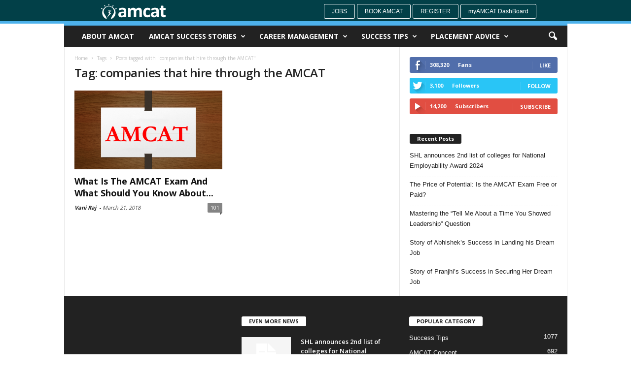

--- FILE ---
content_type: text/html; charset=UTF-8
request_url: https://www.myamcat.com/blog/tag/companies-that-hire-through-the-amcat/
body_size: 12865
content:
<!doctype html > <!--[if IE 8]><html class="ie8" lang="en"> <![endif]--> <!--[if IE 9]><html class="ie9" lang="en"> <![endif]--> <!--[if gt IE 8]><!--><html lang="en-US" prefix="og: http://ogp.me/ns# fb: http://ogp.me/ns/fb#"> <!--<![endif]--><head><title>companies that hire through the AMCAT Archives | AMCAT Blog | Job success tips</title><meta charset="UTF-8" /><meta http-equiv="Content-Type" content="text/html; charset=UTF-8"><meta name="viewport" content="width=device-width, initial-scale=1.0"><link rel="pingback" href="https://www.myamcat.com/blog/xmlrpc.php" /> <!-- This site is optimized with the Yoast SEO plugin v4.0.2 - https://yoast.com/wordpress/plugins/seo/ --><link rel="canonical" href="https://www.myamcat.com/blog/tag/companies-that-hire-through-the-amcat/" /><meta property="og:locale" content="en_US" /><meta property="og:type" content="object" /><meta property="og:title" content="companies that hire through the AMCAT Archives | AMCAT Blog | Job success tips" /><meta property="og:url" content="https://www.myamcat.com/blog/tag/companies-that-hire-through-the-amcat/" /><meta property="og:site_name" content="AMCAT Blog | Job success tips" /><meta property="fb:app_id" content="123959330999107" /><meta name="twitter:card" content="summary_large_image" /><meta name="twitter:title" content="companies that hire through the AMCAT Archives | AMCAT Blog | Job success tips" /><meta name="twitter:site" content="@myamcat" /> <!-- / Yoast SEO plugin. --><meta name="onesignal" content="wordpress-plugin"/><link rel="manifest"
href="https://www.myamcat.com/blog/wp-content/plugins/onesignal-free-web-push-notifications/sdk_files/manifest.json.php?gcm_sender_id="/> <script src="https://cdn.onesignal.com/sdks/OneSignalSDK.js" async></script> <script>window.OneSignal = window.OneSignal || [];

      OneSignal.push( function() {
        OneSignal.SERVICE_WORKER_UPDATER_PATH = "OneSignalSDKUpdaterWorker.js.php";
        OneSignal.SERVICE_WORKER_PATH = "OneSignalSDKWorker.js.php";
        OneSignal.SERVICE_WORKER_PARAM = { scope: '/' };

        OneSignal.setDefaultNotificationUrl("https://www.myamcat.com/blog");
        var oneSignal_options = {};
        window._oneSignalInitOptions = oneSignal_options;

        oneSignal_options['wordpress'] = true;
oneSignal_options['appId'] = '9ae8218d-62d0-4a2b-a7b2-21066cec995a';
oneSignal_options['autoRegister'] = true;
oneSignal_options['httpPermissionRequest'] = { };
oneSignal_options['httpPermissionRequest']['enable'] = true;
oneSignal_options['httpPermissionRequest']['modalTitle'] = "Thanks for subscribing";
oneSignal_options['httpPermissionRequest']['modalMessage'] = "You&#039;re now subscribed to notifications. You can unsubscribe at any time.";
oneSignal_options['httpPermissionRequest']['modalButtonText'] = "Close";
oneSignal_options['welcomeNotification'] = { };
oneSignal_options['welcomeNotification']['title'] = "";
oneSignal_options['welcomeNotification']['message'] = "";
oneSignal_options['path'] = "https://www.myamcat.com/blog/wp-content/plugins/onesignal-free-web-push-notifications/sdk_files/";
oneSignal_options['persistNotification'] = false;
oneSignal_options['promptOptions'] = { };
oneSignal_options['notifyButton'] = { };
oneSignal_options['notifyButton']['enable'] = true;
oneSignal_options['notifyButton']['position'] = 'bottom-right';
oneSignal_options['notifyButton']['theme'] = 'default';
oneSignal_options['notifyButton']['size'] = 'small';
oneSignal_options['notifyButton']['prenotify'] = true;
oneSignal_options['notifyButton']['showCredit'] = true;
oneSignal_options['notifyButton']['text'] = {};
              OneSignal.init(window._oneSignalInitOptions);
                    });

      function documentInitOneSignal() {
        var oneSignal_elements = document.getElementsByClassName("OneSignal-prompt");

        var oneSignalLinkClickHandler = function(event) { OneSignal.push(['registerForPushNotifications']); event.preventDefault(); };        for(var i = 0; i < oneSignal_elements.length; i++)
          oneSignal_elements[i].addEventListener('click', oneSignalLinkClickHandler, false);
      }

      if (document.readyState === 'complete') {
           documentInitOneSignal();
      }
      else {
           window.addEventListener("load", function(event){
               documentInitOneSignal();
          });
      }</script> <link rel='stylesheet' id='google_font_open_sans-css'  href='https://fonts.googleapis.com/css?family=Open+Sans%3A300%2C400%2C600%2C700&#038;ver=4.8.1' type='text/css' media='all' /><link rel='stylesheet' id='google_font_roboto_cond-css'  href='https://fonts.googleapis.com/css?family=Roboto+Condensed%3A300italic%2C400italic%2C700italic%2C400%2C300%2C700&#038;ver=4.8.1' type='text/css' media='all' /><link rel="stylesheet" href="https://www.myamcat.com/blog/wp-content/cache/minify/dfa56.css" media="all" />
 <script src="https://www.myamcat.com/blog/wp-content/cache/minify/7618a.js"></script>
<link rel='https://api.w.org/' href='https://www.myamcat.com/blog/wp-json/' /> <script async>(function(w, d) { w.CollectId = "5af3f3664f6fc0d81708779b"; var h = d.head || d.getElementsByTagName("head")[0]; var s = d.createElement("script"); s.setAttribute("type", "text/javascript"); s.setAttribute("src", "https://collectcdn.com/launcher.js"); h.appendChild(s); })(window, document);</script><script type="text/javascript">var CollectChatWordpress = true;</script> <!--[if lt IE 9]><script src="https://html5shim.googlecode.com/svn/trunk/html5.js"></script><![endif]--><meta name="generator" content="Powered by Visual Composer - drag and drop page builder for WordPress."/> <!--[if IE 8]><link rel="stylesheet" type="text/css" href="https://www.myamcat.com/blog/wp-content/plugins/js_composer/assets/css/vc-ie8.css" media="screen"><![endif]--> <!-- JS generated by theme --> <script>var tdBlocksArray = []; //here we store all the items for the current page

//td_block class - each ajax block uses a object of this class for requests
function tdBlock() {
    this.id = '';
    this.block_type = 1; //block type id (1-234 etc)
    this.atts = '';
    this.td_column_number = '';
    this.td_current_page = 1; //
    this.post_count = 0; //from wp
    this.found_posts = 0; //from wp
    this.max_num_pages = 0; //from wp
    this.td_filter_value = ''; //current live filter value
    this.is_ajax_running = false;
    this.td_user_action = ''; // load more or infinite loader (used by the animation)
    this.header_color = '';
    this.ajax_pagination_infinite_stop = ''; //show load more at page x
}

    
    
        // td_js_generator - mini detector
        (function(){
            var htmlTag = document.getElementsByTagName("html")[0];

            if ( navigator.userAgent.indexOf("MSIE 10.0") > -1 ) {
                htmlTag.className += ' ie10';
            }

            if ( !!navigator.userAgent.match(/Trident.*rv\:11\./) ) {
                htmlTag.className += ' ie11';
            }

            if ( /(iPad|iPhone|iPod)/g.test(navigator.userAgent) ) {
                htmlTag.className += ' td-md-is-ios';
            }

            var user_agent = navigator.userAgent.toLowerCase();
            if ( user_agent.indexOf("android") > -1 ) {
                htmlTag.className += ' td-md-is-android';
            }

            if ( -1 !== navigator.userAgent.indexOf('Mac OS X')  ) {
                htmlTag.className += ' td-md-is-os-x';
            }

            if ( /chrom(e|ium)/.test(navigator.userAgent.toLowerCase()) ) {
               htmlTag.className += ' td-md-is-chrome';
            }

            if ( -1 !== navigator.userAgent.indexOf('Firefox') ) {
                htmlTag.className += ' td-md-is-firefox';
            }

            if ( -1 !== navigator.userAgent.indexOf('Safari') && -1 === navigator.userAgent.indexOf('Chrome') ) {
                htmlTag.className += ' td-md-is-safari';
            }

        })();




        var tdLocalCache = {};

        ( function () {
            "use strict";

            tdLocalCache = {
                data: {},
                remove: function (resource_id) {
                    delete tdLocalCache.data[resource_id];
                },
                exist: function (resource_id) {
                    return tdLocalCache.data.hasOwnProperty(resource_id) && tdLocalCache.data[resource_id] !== null;
                },
                get: function (resource_id) {
                    return tdLocalCache.data[resource_id];
                },
                set: function (resource_id, cachedData) {
                    tdLocalCache.remove(resource_id);
                    tdLocalCache.data[resource_id] = cachedData;
                }
            };
        })();

    
    
var td_viewport_interval_list=[{"limit_bottom":767,"sidebar_width":251},{"limit_bottom":1023,"sidebar_width":339}];
var td_animation_stack_effect="type0";
var tds_animation_stack=true;
var td_animation_stack_specific_selectors=".entry-thumb, img";
var td_animation_stack_general_selectors=".td-animation-stack img, .post img";
var td_ajax_url="https:\/\/www.myamcat.com\/blog\/wp-admin\/admin-ajax.php?td_theme_name=Newsmag&v=2.2";
var td_get_template_directory_uri="https:\/\/www.myamcat.com\/blog\/wp-content\/themes\/Newsmag";
var tds_snap_menu="";
var tds_logo_on_sticky="";
var tds_header_style="";
var td_please_wait="Please wait...";
var td_email_user_pass_incorrect="User or password incorrect!";
var td_email_user_incorrect="Email or username incorrect!";
var td_email_incorrect="Email incorrect!";
var tds_more_articles_on_post_enable="";
var tds_more_articles_on_post_time_to_wait="";
var tds_more_articles_on_post_pages_distance_from_top=0;
var tds_theme_color_site_wide="#4db2ec";
var tds_smart_sidebar="";
var tdThemeName="Newsmag";
var td_magnific_popup_translation_tPrev="Previous (Left arrow key)";
var td_magnific_popup_translation_tNext="Next (Right arrow key)";
var td_magnific_popup_translation_tCounter="%curr% of %total%";
var td_magnific_popup_translation_ajax_tError="The content from %url% could not be loaded.";
var td_magnific_popup_translation_image_tError="The image #%curr% could not be loaded.";
var td_ad_background_click_link="";
var td_ad_background_click_target="";</script> <noscript><style>.wpb_animate_when_almost_visible { opacity: 1; }</style></noscript></head><body class="archive tag tag-companies-that-hire-through-the-amcat tag-971584 wpb-js-composer js-comp-ver-4.6.2 vc_responsive td-animation-stack-type0 td-full-layout" itemscope="itemscope" itemtype="https://schema.org/WebPage"><div id="td-outer-wrap"><div class="td-scroll-up"><i class="td-icon-menu-up"></i></div><div class="td-transition-content-and-menu td-mobile-nav-wrap"><div id="td-mobile-nav"> <!-- mobile menu close --><div class="td-mobile-close"> <a href="#">CLOSE</a><div class="td-nav-triangle"></div></div><div class="td-mobile-content"><div class="menu-myamcat2-container"><ul id="menu-myamcat2" class=""><li id="menu-item-6240" class="menu-item menu-item-type-post_type menu-item-object-page menu-item-first menu-item-6240"><a target="_blank" href="https://www.myamcat.com/blog/about-amcat/">About AMCAT</a></li><li id="menu-item-6241" class="menu-item menu-item-type-taxonomy menu-item-object-category menu-item-6241"><a target="_blank" href="https://www.myamcat.com/blog/category/achievers-diaries/">AMCAT Success Stories</a></li><li id="menu-item-6243" class="menu-item menu-item-type-taxonomy menu-item-object-category menu-item-has-children menu-item-6243"><a target="_blank" href="https://www.myamcat.com/blog/category/career-management/">Career Management</a><ul  class="sub-menu"><li id="menu-item-0" class="menu-item-0"><a href="https://www.myamcat.com/blog/category/career-management/on-the-job-training/">On The Job Training</a></li><li class="menu-item-0"><a href="https://www.myamcat.com/blog/category/career-management/self-development/">Self-Development</a></li></ul></li><li id="menu-item-6244" class="menu-item menu-item-type-taxonomy menu-item-object-category menu-item-has-children menu-item-6244"><a target="_blank" href="https://www.myamcat.com/blog/category/success-tips/">Success Tips</a><ul  class="sub-menu"><li class="menu-item-0"><a href="https://www.myamcat.com/blog/category/success-tips/employers-tips/">Employer&#8217;s Tips</a></li><li class="menu-item-0"><a href="https://www.myamcat.com/blog/category/success-tips/first-job-tips/">First Job Tips</a></li><li class="menu-item-0"><a href="https://www.myamcat.com/blog/category/success-tips/interview-tips/">Interview tips</a></li><li class="menu-item-0"><a href="https://www.myamcat.com/blog/category/success-tips/resume-tips/">Resume Tips</a></li></ul></li><li id="menu-item-13633" class="menu-item menu-item-type-taxonomy menu-item-object-category menu-item-has-children menu-item-13633"><a href="https://www.myamcat.com/blog/category/placement-advice/">Placement Advice</a><ul  class="sub-menu"><li class="menu-item-0"><a href="https://www.myamcat.com/blog/category/placement-advice/campus_placement/">Campus Placement</a></li><li class="menu-item-0"><a href="https://www.myamcat.com/blog/category/placement-advice/off_campus_placements/">Off-Campus Placements</a></li></ul></li></ul></div></div></div></div><div class="td-transition-content-and-menu td-content-wrap"><!--
Header style 1
--><div style="padding-top: 8px; position:relative; z-index:9999; border-bottom: 5px solid rgb(77, 178, 236); margin-b    ottom: -4px; height: 48px;" class="li-container td-header-row td-header-top-menu td-header-menu-wrap"><div style=" margin-left: 16%;" class="pull-left"><div id="logo"> <a href="https://www.myamcat.com/blog/"> <img class="td-retina-data" data-retina="https://www.myamcat.com/blog/wp-content/uploads/2016/05/logo_header.png" src="https://www.myamcat.com/blog/wp-content/uploads/2016/05/logo_header.png" style="width:131px"  alt="Myamcat Blog - Talent Search | Student Learning Center | Success Story | Career Tips | Interview Tips | Careers Advice | Resume Writing Tips | Career Management |Career Assessment"> </a></div></div><div style="margin-right: 15%;" class="pull-right"> <a style="border: 1px solid #fff;" class="butn butn-sm btn-default" href=" https://www.myamcat.com/jobs">Jobs</a> <a style="border: 1px solid #fff;" class="butn butn-sm btn-default" href="https://www.myamcat.com/personal-information?source=myamcatNavigationBar">Book AMCAT </a> <a style="border: 1px solid #fff;" class="butn butn-sm btn-default" href=" https://www.myamcat.com/register-amcat?source=myamcatLoginWidget">Register</a> <a style="border: 1px solid #fff;text-transform:none;" class="butn butn-sm btn-default" href="https://www.myamcat.com/dashboard">myAMCAT DashBoard</a></div></div><div class="td-header-container td-header-wrap td-header-style-1"><div class="td-header-menu-wrap"><div class="td-header-row td-header-border td-header-main-menu"style="position:relative!important"><div id="td-header-menu" role="navigation" itemscope="itemscope" itemtype="https://schema.org/SiteNavigationElement"><div id="td-top-mobile-toggle"><a href="#"><i class="td-icon-font td-icon-mobile"></i></a></div><div class="td-main-menu-logo"></div><div class="menu-myamcat2-container"><ul id="menu-myamcat2-1" class="sf-menu"><li class="menu-item menu-item-type-post_type menu-item-object-page menu-item-first td-menu-item td-normal-menu menu-item-6240"><a target="_blank" href="https://www.myamcat.com/blog/about-amcat/">About AMCAT</a></li><li class="menu-item menu-item-type-taxonomy menu-item-object-category td-menu-item td-mega-menu menu-item-6241"><a target="_blank" href="https://www.myamcat.com/blog/category/achievers-diaries/">AMCAT Success Stories</a><ul  class="sub-menu"><li class="menu-item-0"><div class="td-container-border"><div class="td-mega-grid"><script>var block_td_uid_1_693a2b8d5fb3c = new tdBlock();
block_td_uid_1_693a2b8d5fb3c.id = "td_uid_1_693a2b8d5fb3c";
block_td_uid_1_693a2b8d5fb3c.atts = '{"limit":"5","td_column_number":3,"ajax_pagination":"next_prev","category_id":"30","show_child_cat":5,"td_ajax_filter_type":"td_category_ids_filter","td_ajax_preloading":"","class":"td_block_id_572215517 td_uid_1_693a2b8d5fb3c_rand"}';
block_td_uid_1_693a2b8d5fb3c.td_column_number = "3";
block_td_uid_1_693a2b8d5fb3c.block_type = "td_block_mega_menu";
block_td_uid_1_693a2b8d5fb3c.post_count = "5";
block_td_uid_1_693a2b8d5fb3c.found_posts = "502";
block_td_uid_1_693a2b8d5fb3c.header_color = "";
block_td_uid_1_693a2b8d5fb3c.ajax_pagination_infinite_stop = "";
block_td_uid_1_693a2b8d5fb3c.max_num_pages = "101";
tdBlocksArray.push(block_td_uid_1_693a2b8d5fb3c);</script><div class="td_block_wrap td_block_mega_menu td_block_id_572215517 td_uid_1_693a2b8d5fb3c_rand  td-no-subcats td_with_ajax_pagination td-pb-border-top"><div id=td_uid_1_693a2b8d5fb3c class="td_block_inner"><div class="td-mega-row"><div class="td-mega-span"><div class="td_module_mega_menu td_mod_mega_menu"><div class="td-module-image"><div class="td-module-thumb"><a href="https://www.myamcat.com/blog/achievers-diaries/story-abhisheks-success-landing-dream-job/" rel="bookmark" title="Story of Abhishek&#8217;s Success in Landing his Dream Job"><img width="180" height="135" itemprop="image" class="entry-thumb" src="https://www.myamcat.com/blog/wp-content/uploads/2023/10/Abhishek-Jha-180x135.png" alt="I will recommend AMCAT to everyone who is facing difficulty in finding the job of their interest." title="Story of Abhishek&#8217;s Success in Landing his Dream Job"/></a></div></div><div class="item-details"><h3 itemprop="name" class="entry-title td-module-title"><a itemprop="url" href="https://www.myamcat.com/blog/achievers-diaries/story-abhisheks-success-landing-dream-job/" rel="bookmark" title="Story of Abhishek&#8217;s Success in Landing his Dream Job">Story of Abhishek&#8217;s Success in Landing his Dream Job</a></h3></div></div></div><div class="td-mega-span"><div class="td_module_mega_menu td_mod_mega_menu"><div class="td-module-image"><div class="td-module-thumb"><a href="https://www.myamcat.com/blog/achievers-diaries/success-story-of-pranjhi/" rel="bookmark" title="Story of Pranjhi&#8217;s Success in Securing Her Dream Job"><img width="180" height="135" itemprop="image" class="entry-thumb" src="https://www.myamcat.com/blog/wp-content/themes/Newsmag/images/no-thumb/td_180x135.png" alt=""/></a></div></div><div class="item-details"><h3 itemprop="name" class="entry-title td-module-title"><a itemprop="url" href="https://www.myamcat.com/blog/achievers-diaries/success-story-of-pranjhi/" rel="bookmark" title="Story of Pranjhi&#8217;s Success in Securing Her Dream Job">Story of Pranjhi&#8217;s Success in Securing Her Dream Job</a></h3></div></div></div><div class="td-mega-span"><div class="td_module_mega_menu td_mod_mega_menu"><div class="td-module-image"><div class="td-module-thumb"><a href="https://www.myamcat.com/blog/achievers-diaries/success-story-of-radhika/" rel="bookmark" title="Success Story of Radhika in Getting her Dream Job"><img width="180" height="135" itemprop="image" class="entry-thumb" src="https://www.myamcat.com/blog/wp-content/uploads/2023/08/Radhika-1-180x135.png" alt="Based on my experience I will recommend AMCAT to everyone, especially because of its great services" title="Success Story of Radhika in Getting her Dream Job"/></a></div></div><div class="item-details"><h3 itemprop="name" class="entry-title td-module-title"><a itemprop="url" href="https://www.myamcat.com/blog/achievers-diaries/success-story-of-radhika/" rel="bookmark" title="Success Story of Radhika in Getting her Dream Job">Success Story of Radhika in Getting her Dream Job</a></h3></div></div></div><div class="td-mega-span"><div class="td_module_mega_menu td_mod_mega_menu"><div class="td-module-image"><div class="td-module-thumb"><a href="https://www.myamcat.com/blog/achievers-diaries/success-story-of-akash/" rel="bookmark" title="Taking AMCAT Resulted in Multiple Job Interview Calls &#8211; Akash&#8217;s Success Story"><img width="180" height="135" itemprop="image" class="entry-thumb" src="https://www.myamcat.com/blog/wp-content/uploads/2023/08/Akash-180x135.png" alt="I will recommend AMCAT to everyone, since AMCAT scores have a good reputation in the job market and among hiring managers." title="Taking AMCAT Resulted in Multiple Job Interview Calls &#8211; Akash&#8217;s Success Story"/></a></div></div><div class="item-details"><h3 itemprop="name" class="entry-title td-module-title"><a itemprop="url" href="https://www.myamcat.com/blog/achievers-diaries/success-story-of-akash/" rel="bookmark" title="Taking AMCAT Resulted in Multiple Job Interview Calls &#8211; Akash&#8217;s Success Story">Taking AMCAT Resulted in Multiple Job Interview Calls &#8211; Akash&#8217;s Success Story</a></h3></div></div></div><div class="td-mega-span"><div class="td_module_mega_menu td_mod_mega_menu"><div class="td-module-image"><div class="td-module-thumb"><a href="https://www.myamcat.com/blog/achievers-diaries/success-story-of-prateek/" rel="bookmark" title="AMCAT Helped Me In Getting My First Job &#8211; Prateek&#8217;s Success Story"><img width="180" height="135" itemprop="image" class="entry-thumb" src="https://www.myamcat.com/blog/wp-content/uploads/2023/08/Prateek_Testimonial-180x135.png" alt="AMCAT helped me to get my first job and I’m glad that I chose AMCAT/" title="AMCAT Helped Me In Getting My First Job &#8211; Prateek&#8217;s Success Story"/></a></div></div><div class="item-details"><h3 itemprop="name" class="entry-title td-module-title"><a itemprop="url" href="https://www.myamcat.com/blog/achievers-diaries/success-story-of-prateek/" rel="bookmark" title="AMCAT Helped Me In Getting My First Job &#8211; Prateek&#8217;s Success Story">AMCAT Helped Me In Getting My First Job &#8211; Prateek&#8217;s Success Story</a></h3></div></div></div></div></div><div class="td-next-prev-wrap"><a href="#" class="td-ajax-prev-page ajax-page-disabled" id="prev-page-td_uid_1_693a2b8d5fb3c" data-td_block_id="td_uid_1_693a2b8d5fb3c"><i class="td-icon-font td-icon-menu-left"></i></a><a href="#"  class="td-ajax-next-page" id="next-page-td_uid_1_693a2b8d5fb3c" data-td_block_id="td_uid_1_693a2b8d5fb3c"><i class="td-icon-font td-icon-menu-right"></i></a></div><div class="clearfix"></div></div> <!-- ./block1 --></div></div></li></ul></li><li class="menu-item menu-item-type-taxonomy menu-item-object-category td-menu-item td-mega-menu menu-item-6243"><a target="_blank" href="https://www.myamcat.com/blog/category/career-management/">Career Management</a><ul  class="sub-menu"><li class="menu-item-0"><div class="td-container-border"><div class="td-mega-grid"><script>var block_td_uid_2_693a2b8d6b3de = new tdBlock();
block_td_uid_2_693a2b8d6b3de.id = "td_uid_2_693a2b8d6b3de";
block_td_uid_2_693a2b8d6b3de.atts = '{"limit":"5","td_column_number":3,"ajax_pagination":"next_prev","category_id":"140","show_child_cat":5,"td_ajax_filter_type":"td_category_ids_filter","td_ajax_preloading":"","class":"td_block_id_27947195 td_uid_2_693a2b8d6b3de_rand"}';
block_td_uid_2_693a2b8d6b3de.td_column_number = "3";
block_td_uid_2_693a2b8d6b3de.block_type = "td_block_mega_menu";
block_td_uid_2_693a2b8d6b3de.post_count = "5";
block_td_uid_2_693a2b8d6b3de.found_posts = "383";
block_td_uid_2_693a2b8d6b3de.header_color = "";
block_td_uid_2_693a2b8d6b3de.ajax_pagination_infinite_stop = "";
block_td_uid_2_693a2b8d6b3de.max_num_pages = "77";
tdBlocksArray.push(block_td_uid_2_693a2b8d6b3de);</script><div class="td_block_wrap td_block_mega_menu td_block_id_27947195 td_uid_2_693a2b8d6b3de_rand  td_with_ajax_pagination td-pb-border-top"><div id=td_uid_2_693a2b8d6b3de class="td_block_inner"><div class="td-mega-row"><div class="td-mega-span"><div class="td_module_mega_menu td_mod_mega_menu"><div class="td-module-image"><div class="td-module-thumb"><a href="https://www.myamcat.com/blog/career-management/5-secret-tips-on-how-to-become-a-content-writer-a-freshers-guide-to-write/" rel="bookmark" title="5 Secret Tips on &#8220;How to Become a Content Writer?&#8221;- A Freshers&#8217; Guide to Write"><img width="180" height="135" itemprop="image" class="entry-thumb" src="https://www.myamcat.com/blog/wp-content/uploads/2021/03/5-Secret-Tips-on-_How-to-Become-a-Content-Writer__-A-Freshers-Guide-to-Write-7-180x135.png" alt="5 Secret Tips to Become a Content Writer" title="5 Secret Tips on &#8220;How to Become a Content Writer?&#8221;- A Freshers&#8217; Guide to Write"/></a></div></div><div class="item-details"><h3 itemprop="name" class="entry-title td-module-title"><a itemprop="url" href="https://www.myamcat.com/blog/career-management/5-secret-tips-on-how-to-become-a-content-writer-a-freshers-guide-to-write/" rel="bookmark" title="5 Secret Tips on &#8220;How to Become a Content Writer?&#8221;- A Freshers&#8217; Guide to Write">5 Secret Tips on &#8220;How to Become a Content Writer?&#8221;- A Freshers&#8217; Guide to Write</a></h3></div></div></div><div class="td-mega-span"><div class="td_module_mega_menu td_mod_mega_menu"><div class="td-module-image"><div class="td-module-thumb"><a href="https://www.myamcat.com/blog/amcat-concept/how-to-make-your-goals-a-reality" rel="bookmark" title="How To Make Your Professional Goals A Reality This Year?"><img width="180" height="135" itemprop="image" class="entry-thumb" src="https://www.myamcat.com/blog/wp-content/uploads/2022/03/Professional-Goals-180x135.png" alt="Anyone attempting to achieve a big goal will experience difficulties, which is natural. Any time you try to do something different, you will face rejection." title="How To Make Your Professional Goals A Reality This Year?"/></a></div></div><div class="item-details"><h3 itemprop="name" class="entry-title td-module-title"><a itemprop="url" href="https://www.myamcat.com/blog/amcat-concept/how-to-make-your-goals-a-reality" rel="bookmark" title="How To Make Your Professional Goals A Reality This Year?">How To Make Your Professional Goals A Reality This Year?</a></h3></div></div></div><div class="td-mega-span"><div class="td_module_mega_menu td_mod_mega_menu"><div class="td-module-image"><div class="td-module-thumb"><a href="https://www.myamcat.com/blog/amcat-concept/which-is-better-wfh-wfo-or-hybrid" rel="bookmark" title="Which Is Better: WFH, WFO, or Hybrid?"><img width="180" height="135" itemprop="image" class="entry-thumb" src="https://www.myamcat.com/blog/wp-content/uploads/2022/03/4990566-180x135.jpg" alt="Polish your CV and be ready to take a chance to work for a company be it, WFH, WFO, or Hybrid, because all three are likely to be there for a long time now." title="Which Is Better: WFH, WFO, or Hybrid?"/></a></div></div><div class="item-details"><h3 itemprop="name" class="entry-title td-module-title"><a itemprop="url" href="https://www.myamcat.com/blog/amcat-concept/which-is-better-wfh-wfo-or-hybrid" rel="bookmark" title="Which Is Better: WFH, WFO, or Hybrid?">Which Is Better: WFH, WFO, or Hybrid?</a></h3></div></div></div><div class="td-mega-span"><div class="td_module_mega_menu td_mod_mega_menu"><div class="td-module-image"><div class="td-module-thumb"><a href="https://www.myamcat.com/blog/career-management/top-job-search-engines-india" rel="bookmark" title="Are You Looking For Top Job Search Engines In India?"><img width="180" height="135" itemprop="image" class="entry-thumb" src="https://www.myamcat.com/blog/wp-content/uploads/2021/12/Job-search-engines-180x135.png" alt="Job search engines" title="Are You Looking For Top Job Search Engines In India?"/></a></div></div><div class="item-details"><h3 itemprop="name" class="entry-title td-module-title"><a itemprop="url" href="https://www.myamcat.com/blog/career-management/top-job-search-engines-india" rel="bookmark" title="Are You Looking For Top Job Search Engines In India?">Are You Looking For Top Job Search Engines In India?</a></h3></div></div></div><div class="td-mega-span"><div class="td_module_mega_menu td_mod_mega_menu"><div class="td-module-image"><div class="td-module-thumb"><a href="https://www.myamcat.com/blog/career-management/3-tips-for-tier-3-college-students-to-get-into-a-high-paying-job/" rel="bookmark" title="3 Tips for Tier-3 College Students to Get into a High Paying Job?"><img width="180" height="135" itemprop="image" class="entry-thumb" src="https://www.myamcat.com/blog/wp-content/uploads/2021/07/Let-nothing-stop-you-from-achieving-that-high-paying-dream-job.-1-180x135.png" alt="" title="3 Tips for Tier-3 College Students to Get into a High Paying Job?"/></a></div></div><div class="item-details"><h3 itemprop="name" class="entry-title td-module-title"><a itemprop="url" href="https://www.myamcat.com/blog/career-management/3-tips-for-tier-3-college-students-to-get-into-a-high-paying-job/" rel="bookmark" title="3 Tips for Tier-3 College Students to Get into a High Paying Job?">3 Tips for Tier-3 College Students to Get into a High Paying Job?</a></h3></div></div></div></div></div><div class="td_mega_menu_sub_cats"><div class="block-mega-child-cats"><a class="cur-sub-cat mega-menu-sub-cat-td_uid_2_693a2b8d6b3de" id="td_uid_3_693a2b8d6f16f" data-td_block_id="td_uid_2_693a2b8d6b3de" data-td_filter_value="" href="https://www.myamcat.com/blog/category/career-management/">All</a><a class="mega-menu-sub-cat-td_uid_2_693a2b8d6b3de"  id="td_uid_4_693a2b8d6f464" data-td_block_id="td_uid_2_693a2b8d6b3de" data-td_filter_value="463342" href="https://www.myamcat.com/blog/category/career-management/on-the-job-training/">On The Job Training</a><a class="mega-menu-sub-cat-td_uid_2_693a2b8d6b3de"  id="td_uid_5_693a2b8d6f7d0" data-td_block_id="td_uid_2_693a2b8d6b3de" data-td_filter_value="463345" href="https://www.myamcat.com/blog/category/career-management/self-development/">Self-Development</a></div></div><div class="td-next-prev-wrap"><a href="#" class="td-ajax-prev-page ajax-page-disabled" id="prev-page-td_uid_2_693a2b8d6b3de" data-td_block_id="td_uid_2_693a2b8d6b3de"><i class="td-icon-font td-icon-menu-left"></i></a><a href="#"  class="td-ajax-next-page" id="next-page-td_uid_2_693a2b8d6b3de" data-td_block_id="td_uid_2_693a2b8d6b3de"><i class="td-icon-font td-icon-menu-right"></i></a></div><div class="clearfix"></div></div> <!-- ./block1 --></div></div></li></ul></li><li class="menu-item menu-item-type-taxonomy menu-item-object-category td-menu-item td-mega-menu menu-item-6244"><a target="_blank" href="https://www.myamcat.com/blog/category/success-tips/">Success Tips</a><ul  class="sub-menu"><li class="menu-item-0"><div class="td-container-border"><div class="td-mega-grid"><script>var block_td_uid_6_693a2b8d76507 = new tdBlock();
block_td_uid_6_693a2b8d76507.id = "td_uid_6_693a2b8d76507";
block_td_uid_6_693a2b8d76507.atts = '{"limit":"5","td_column_number":3,"ajax_pagination":"next_prev","category_id":"90","show_child_cat":5,"td_ajax_filter_type":"td_category_ids_filter","td_ajax_preloading":"","class":"td_block_id_4180672560 td_uid_6_693a2b8d76507_rand"}';
block_td_uid_6_693a2b8d76507.td_column_number = "3";
block_td_uid_6_693a2b8d76507.block_type = "td_block_mega_menu";
block_td_uid_6_693a2b8d76507.post_count = "5";
block_td_uid_6_693a2b8d76507.found_posts = "1284";
block_td_uid_6_693a2b8d76507.header_color = "";
block_td_uid_6_693a2b8d76507.ajax_pagination_infinite_stop = "";
block_td_uid_6_693a2b8d76507.max_num_pages = "257";
tdBlocksArray.push(block_td_uid_6_693a2b8d76507);</script><div class="td_block_wrap td_block_mega_menu td_block_id_4180672560 td_uid_6_693a2b8d76507_rand  td_with_ajax_pagination td-pb-border-top"><div id=td_uid_6_693a2b8d76507 class="td_block_inner"><div class="td-mega-row"><div class="td-mega-span"><div class="td_module_mega_menu td_mod_mega_menu"><div class="td-module-image"><div class="td-module-thumb"><a href="https://www.myamcat.com/blog/interview-prep/how-to-ace-technical-job-interviews" rel="bookmark" title="Navigating the Tech Maze: How to Ace Technical Job Interviews?"><img width="180" height="135" itemprop="image" class="entry-thumb" src="https://www.myamcat.com/blog/wp-content/uploads/2023/09/AMCAT_Interview_Tips_Fresher-180x135.png" alt="Job Interview Tips" title="Navigating the Tech Maze: How to Ace Technical Job Interviews?"/></a></div></div><div class="item-details"><h3 itemprop="name" class="entry-title td-module-title"><a itemprop="url" href="https://www.myamcat.com/blog/interview-prep/how-to-ace-technical-job-interviews" rel="bookmark" title="Navigating the Tech Maze: How to Ace Technical Job Interviews?">Navigating the Tech Maze: How to Ace Technical Job Interviews?</a></h3></div></div></div><div class="td-mega-span"><div class="td_module_mega_menu td_mod_mega_menu"><div class="td-module-image"><div class="td-module-thumb"><a href="https://www.myamcat.com/blog/interview-prep/interview-question-describe-your-work-ethics/" rel="bookmark" title="Top Answers and Tips for the Interview Question “Describe Your Work Ethics”"><img width="180" height="135" itemprop="image" class="entry-thumb" src="https://www.myamcat.com/blog/wp-content/uploads/2023/09/work-ethics-180x135.png" alt="Can you describe your work ethics?&quot; is one such question that is frequently asked during the interview." title="Top Answers and Tips for the Interview Question “Describe Your Work Ethics”"/></a></div></div><div class="item-details"><h3 itemprop="name" class="entry-title td-module-title"><a itemprop="url" href="https://www.myamcat.com/blog/interview-prep/interview-question-describe-your-work-ethics/" rel="bookmark" title="Top Answers and Tips for the Interview Question “Describe Your Work Ethics”">Top Answers and Tips for the Interview Question “Describe Your Work Ethics”</a></h3></div></div></div><div class="td-mega-span"><div class="td_module_mega_menu td_mod_mega_menu"><div class="td-module-image"><div class="td-module-thumb"><a href="https://www.myamcat.com/blog/interview-prep/nailing-your-first-job-hunt/" rel="bookmark" title="Nailing Your First Job Hunt: A Fresh Grad&#8217;s Guide to Success"><img width="180" height="135" itemprop="image" class="entry-thumb" src="https://www.myamcat.com/blog/wp-content/uploads/2023/09/first-job-interview-180x135.png" alt="It is your time to dive into the job market, and guess what we are here to help you on how to become a pro. Always focus on discovering yourself before job." title="Nailing Your First Job Hunt: A Fresh Grad&#8217;s Guide to Success"/></a></div></div><div class="item-details"><h3 itemprop="name" class="entry-title td-module-title"><a itemprop="url" href="https://www.myamcat.com/blog/interview-prep/nailing-your-first-job-hunt/" rel="bookmark" title="Nailing Your First Job Hunt: A Fresh Grad&#8217;s Guide to Success">Nailing Your First Job Hunt: A Fresh Grad&#8217;s Guide to Success</a></h3></div></div></div><div class="td-mega-span"><div class="td_module_mega_menu td_mod_mega_menu"><div class="td-module-image"><div class="td-module-thumb"><a href="https://www.myamcat.com/blog/amcat-concept/what-to-write-in-resume-email/" rel="bookmark" title="What to Write in an Email When Sending a Resume in 2023?"><img width="180" height="135" itemprop="image" class="entry-thumb" src="https://www.myamcat.com/blog/wp-content/uploads/2023/08/resume-email-180x135.png" alt="to review the importance of which is usually undermined is the e-mail that you write when sending the resume to the hiring organization." title="What to Write in an Email When Sending a Resume in 2023?"/></a></div></div><div class="item-details"><h3 itemprop="name" class="entry-title td-module-title"><a itemprop="url" href="https://www.myamcat.com/blog/amcat-concept/what-to-write-in-resume-email/" rel="bookmark" title="What to Write in an Email When Sending a Resume in 2023?">What to Write in an Email When Sending a Resume in 2023?</a></h3></div></div></div><div class="td-mega-span"><div class="td_module_mega_menu td_mod_mega_menu"><div class="td-module-image"><div class="td-module-thumb"><a href="https://www.myamcat.com/blog/interview-prep/top-campus-placement-interview-tips/" rel="bookmark" title="Top Campus Placement Interview Tips You Need to Know"><img width="180" height="135" itemprop="image" class="entry-thumb" src="https://www.myamcat.com/blog/wp-content/uploads/2023/09/campus-placement-interview-tips-180x135.png" alt="Campus placement is nothing but an employee hiring program that is usually conducted in universities and colleges. This must the step of a college student." title="Top Campus Placement Interview Tips You Need to Know"/></a></div></div><div class="item-details"><h3 itemprop="name" class="entry-title td-module-title"><a itemprop="url" href="https://www.myamcat.com/blog/interview-prep/top-campus-placement-interview-tips/" rel="bookmark" title="Top Campus Placement Interview Tips You Need to Know">Top Campus Placement Interview Tips You Need to Know</a></h3></div></div></div></div></div><div class="td_mega_menu_sub_cats"><div class="block-mega-child-cats"><a class="cur-sub-cat mega-menu-sub-cat-td_uid_6_693a2b8d76507" id="td_uid_7_693a2b8d7c4fc" data-td_block_id="td_uid_6_693a2b8d76507" data-td_filter_value="" href="https://www.myamcat.com/blog/category/success-tips/">All</a><a class="mega-menu-sub-cat-td_uid_6_693a2b8d76507"  id="td_uid_8_693a2b8d7c7fe" data-td_block_id="td_uid_6_693a2b8d76507" data-td_filter_value="320" href="https://www.myamcat.com/blog/category/success-tips/employers-tips/">Employer&#8217;s Tips</a><a class="mega-menu-sub-cat-td_uid_6_693a2b8d76507"  id="td_uid_9_693a2b8d7cbe1" data-td_block_id="td_uid_6_693a2b8d76507" data-td_filter_value="114" href="https://www.myamcat.com/blog/category/success-tips/first-job-tips/">First Job Tips</a><a class="mega-menu-sub-cat-td_uid_6_693a2b8d76507"  id="td_uid_10_693a2b8d7cfbe" data-td_block_id="td_uid_6_693a2b8d76507" data-td_filter_value="143" href="https://www.myamcat.com/blog/category/success-tips/interview-tips/">Interview tips</a><a class="mega-menu-sub-cat-td_uid_6_693a2b8d76507"  id="td_uid_11_693a2b8d7d391" data-td_block_id="td_uid_6_693a2b8d76507" data-td_filter_value="139" href="https://www.myamcat.com/blog/category/success-tips/resume-tips/">Resume Tips</a></div></div><div class="td-next-prev-wrap"><a href="#" class="td-ajax-prev-page ajax-page-disabled" id="prev-page-td_uid_6_693a2b8d76507" data-td_block_id="td_uid_6_693a2b8d76507"><i class="td-icon-font td-icon-menu-left"></i></a><a href="#"  class="td-ajax-next-page" id="next-page-td_uid_6_693a2b8d76507" data-td_block_id="td_uid_6_693a2b8d76507"><i class="td-icon-font td-icon-menu-right"></i></a></div><div class="clearfix"></div></div> <!-- ./block1 --></div></div></li></ul></li><li class="menu-item menu-item-type-taxonomy menu-item-object-category td-menu-item td-mega-menu menu-item-13633"><a href="https://www.myamcat.com/blog/category/placement-advice/">Placement Advice</a><ul  class="sub-menu"><li class="menu-item-0"><div class="td-container-border"><div class="td-mega-grid"><script>var block_td_uid_12_693a2b8d85597 = new tdBlock();
block_td_uid_12_693a2b8d85597.id = "td_uid_12_693a2b8d85597";
block_td_uid_12_693a2b8d85597.atts = '{"limit":"5","td_column_number":3,"ajax_pagination":"next_prev","category_id":"696724","show_child_cat":5,"td_ajax_filter_type":"td_category_ids_filter","td_ajax_preloading":"","class":"td_block_id_1808853309 td_uid_12_693a2b8d85597_rand"}';
block_td_uid_12_693a2b8d85597.td_column_number = "3";
block_td_uid_12_693a2b8d85597.block_type = "td_block_mega_menu";
block_td_uid_12_693a2b8d85597.post_count = "5";
block_td_uid_12_693a2b8d85597.found_posts = "322";
block_td_uid_12_693a2b8d85597.header_color = "";
block_td_uid_12_693a2b8d85597.ajax_pagination_infinite_stop = "";
block_td_uid_12_693a2b8d85597.max_num_pages = "65";
tdBlocksArray.push(block_td_uid_12_693a2b8d85597);</script><div class="td_block_wrap td_block_mega_menu td_block_id_1808853309 td_uid_12_693a2b8d85597_rand  td_with_ajax_pagination td-pb-border-top"><div id=td_uid_12_693a2b8d85597 class="td_block_inner"><div class="td-mega-row"><div class="td-mega-span"><div class="td_module_mega_menu td_mod_mega_menu"><div class="td-module-image"><div class="td-module-thumb"><a href="https://www.myamcat.com/blog/amcat-concept/amcat-exam-right-choice/" rel="bookmark" title="Why The AMCAT Exam Is The Right Choice For You"><img width="180" height="135" itemprop="image" class="entry-thumb" src="https://www.myamcat.com/blog/wp-content/uploads/2018/09/AMCAT-exams-180x135.png" alt="AMCAT exams" title="Why The AMCAT Exam Is The Right Choice For You"/></a></div></div><div class="item-details"><h3 itemprop="name" class="entry-title td-module-title"><a itemprop="url" href="https://www.myamcat.com/blog/amcat-concept/amcat-exam-right-choice/" rel="bookmark" title="Why The AMCAT Exam Is The Right Choice For You">Why The AMCAT Exam Is The Right Choice For You</a></h3></div></div></div><div class="td-mega-span"><div class="td_module_mega_menu td_mod_mega_menu"><div class="td-module-image"><div class="td-module-thumb"><a href="https://www.myamcat.com/blog/success-tips/success-tipsintroduce-fresher-job-interview/" rel="bookmark" title="How to Introduce Yourself During a Fresher Job Interview?"><img width="180" height="135" itemprop="image" class="entry-thumb" src="https://www.myamcat.com/blog/wp-content/uploads/2018/06/job-180x135.png" alt="fresher job interview" title="How to Introduce Yourself During a Fresher Job Interview?"/></a></div></div><div class="item-details"><h3 itemprop="name" class="entry-title td-module-title"><a itemprop="url" href="https://www.myamcat.com/blog/success-tips/success-tipsintroduce-fresher-job-interview/" rel="bookmark" title="How to Introduce Yourself During a Fresher Job Interview?">How to Introduce Yourself During a Fresher Job Interview?</a></h3></div></div></div><div class="td-mega-span"><div class="td_module_mega_menu td_mod_mega_menu"><div class="td-module-image"><div class="td-module-thumb"><a href="https://www.myamcat.com/blog/amcat-concept/take-prep-amcat-sitting-campus-placement-drives/" rel="bookmark" title=" Why To Take Prep Amcat Before Sitting For Campus Placement Drives?"><img width="180" height="135" itemprop="image" class="entry-thumb" src="https://www.myamcat.com/blog/wp-content/uploads/2022/01/Campus-Placement-180x135.png" alt="Campus Placement with AMCAT" title=" Why To Take Prep Amcat Before Sitting For Campus Placement Drives?"/></a></div></div><div class="item-details"><h3 itemprop="name" class="entry-title td-module-title"><a itemprop="url" href="https://www.myamcat.com/blog/amcat-concept/take-prep-amcat-sitting-campus-placement-drives/" rel="bookmark" title=" Why To Take Prep Amcat Before Sitting For Campus Placement Drives?"> Why To Take Prep Amcat Before Sitting For Campus Placement Drives?</a></h3></div></div></div><div class="td-mega-span"><div class="td_module_mega_menu td_mod_mega_menu"><div class="td-module-image"><div class="td-module-thumb"><a href="https://www.myamcat.com/blog/career-management/top-job-search-engines-india" rel="bookmark" title="Are You Looking For Top Job Search Engines In India?"><img width="180" height="135" itemprop="image" class="entry-thumb" src="https://www.myamcat.com/blog/wp-content/uploads/2021/12/Job-search-engines-180x135.png" alt="Job search engines" title="Are You Looking For Top Job Search Engines In India?"/></a></div></div><div class="item-details"><h3 itemprop="name" class="entry-title td-module-title"><a itemprop="url" href="https://www.myamcat.com/blog/career-management/top-job-search-engines-india" rel="bookmark" title="Are You Looking For Top Job Search Engines In India?">Are You Looking For Top Job Search Engines In India?</a></h3></div></div></div><div class="td-mega-span"><div class="td_module_mega_menu td_mod_mega_menu"><div class="td-module-image"><div class="td-module-thumb"><a href="https://www.myamcat.com/blog/career-management/how-to-recognize-the-best-job-search-website-amcat-paving-the-way" rel="bookmark" title="How to recognize the best job search website?- AMCAT paving the way"><img width="180" height="135" itemprop="image" class="entry-thumb" src="https://www.myamcat.com/blog/wp-content/uploads/2021/05/Best-Job-Search-Website-www._-180x135.png" alt="Best Job Search Website" title="How to recognize the best job search website?- AMCAT paving the way"/></a></div></div><div class="item-details"><h3 itemprop="name" class="entry-title td-module-title"><a itemprop="url" href="https://www.myamcat.com/blog/career-management/how-to-recognize-the-best-job-search-website-amcat-paving-the-way" rel="bookmark" title="How to recognize the best job search website?- AMCAT paving the way">How to recognize the best job search website?- AMCAT paving the way</a></h3></div></div></div></div></div><div class="td_mega_menu_sub_cats"><div class="block-mega-child-cats"><a class="cur-sub-cat mega-menu-sub-cat-td_uid_12_693a2b8d85597" id="td_uid_13_693a2b8d8959e" data-td_block_id="td_uid_12_693a2b8d85597" data-td_filter_value="" href="https://www.myamcat.com/blog/category/placement-advice/">All</a><a class="mega-menu-sub-cat-td_uid_12_693a2b8d85597"  id="td_uid_14_693a2b8d89896" data-td_block_id="td_uid_12_693a2b8d85597" data-td_filter_value="696729" href="https://www.myamcat.com/blog/category/placement-advice/campus_placement/">Campus Placement</a><a class="mega-menu-sub-cat-td_uid_12_693a2b8d85597"  id="td_uid_15_693a2b8d89c67" data-td_block_id="td_uid_12_693a2b8d85597" data-td_filter_value="698754" href="https://www.myamcat.com/blog/category/placement-advice/off_campus_placements/">Off-Campus Placements</a></div></div><div class="td-next-prev-wrap"><a href="#" class="td-ajax-prev-page ajax-page-disabled" id="prev-page-td_uid_12_693a2b8d85597" data-td_block_id="td_uid_12_693a2b8d85597"><i class="td-icon-font td-icon-menu-left"></i></a><a href="#"  class="td-ajax-next-page" id="next-page-td_uid_12_693a2b8d85597" data-td_block_id="td_uid_12_693a2b8d85597"><i class="td-icon-font td-icon-menu-right"></i></a></div><div class="clearfix"></div></div> <!-- ./block1 --></div></div></li></ul></li></ul></div></div><div class="td-search-wrapper"><div id="td-top-search"> <!-- Search --><div class="header-search-wrap"><div class="dropdown header-search"> <a id="td-header-search-button" href="#" role="button" class="dropdown-toggle " data-toggle="dropdown"><i class="td-icon-search"></i></a></div></div></div></div><div class="header-search-wrap"><div class="dropdown header-search"><div class="td-drop-down-search" aria-labelledby="td-header-search-button"><form role="search" method="get" class="td-search-form" action="https://www.myamcat.com/blog/"><div class="td-head-form-search-wrap"> <input class="needsclick" id="td-header-search" type="text" value="" name="s" autocomplete="off" /><input class="wpb_button wpb_btn-inverse btn" type="submit" id="td-header-search-top" value="Search" /></div></form><div id="td-aj-search"></div></div></div></div></div></div></div><div class="td-container"><div class="td-container-border"><div class="td-pb-row"><div class="td-pb-span8 td-main-content"><div class="td-ss-main-content"><div class="td-page-header td-pb-padding-side"><div class="entry-crumbs"><span itemscope itemtype="http://data-vocabulary.org/Breadcrumb"><a title="" class="entry-crumb" itemprop="url" href="https://www.myamcat.com/blog/"><span itemprop="title">Home</span></a></span> <i class="td-icon-right td-bread-sep td-bred-no-url-last"></i> <span class="td-bred-no-url-last" itemscope itemtype="http://data-vocabulary.org/Breadcrumb"><meta itemprop="title" content = "Tags"><meta itemprop="url" content = "https://www.myamcat.com/blog/what-is-the-amcat-exam-and-what-should-you-know-about-it/">Tags</span> <i class="td-icon-right td-bread-sep td-bred-no-url-last"></i> <span class="td-bred-no-url-last" itemscope itemtype="http://data-vocabulary.org/Breadcrumb"><meta itemprop="title" content = "Posts tagged with "companies that hire through the AMCAT""><meta itemprop="url" content = "https://www.myamcat.com/blog/what-is-the-amcat-exam-and-what-should-you-know-about-it/">Posts tagged with "companies that hire through the AMCAT"</span></div><h1 itemprop="name" class="entry-title td-page-title"> <span>Tag: companies that hire through the AMCAT</span></h1></div><div class="td-block-row"><div class="td-block-span6"><div class="td_module_1 td_module_wrap td-animation-stack" itemscope itemtype="https://schema.org/Article"><div class="td-module-image"><div class="td-module-thumb"><a href="https://www.myamcat.com/blog/what-is-the-amcat-exam-and-what-should-you-know-about-it/" rel="bookmark" title="What Is The AMCAT Exam And What Should You Know About It?"><img width="300" height="160" itemprop="image" class="entry-thumb" src="https://www.myamcat.com/blog/wp-content/uploads/2017/08/amcat-quant-1-300x160.png" alt="AMCAT score" title="What Is The AMCAT Exam And What Should You Know About It?"/></a></div></div><h3 itemprop="name" class="entry-title td-module-title"><a itemprop="url" href="https://www.myamcat.com/blog/what-is-the-amcat-exam-and-what-should-you-know-about-it/" rel="bookmark" title="What Is The AMCAT Exam And What Should You Know About It?">What Is The AMCAT Exam And What Should You Know About...</a></h3><div class="td-module-meta-info"><div class="td-post-author-name"><a itemprop="author" href="https://www.myamcat.com/blog/author/vaniraj/">Vani Raj</a> <span>-</span></div><div class="td-post-date"><time  itemprop="dateCreated" class="entry-date updated td-module-date" datetime="2018-03-21T11:24:45+00:00" >March 21, 2018</time><meta itemprop="interactionCount" content="UserComments:101"/></div><div class="td-module-comments"><a href="https://www.myamcat.com/blog/what-is-the-amcat-exam-and-what-should-you-know-about-it/#comments">101</a></div></div><meta itemprop="author" content = "Vani Raj"><meta itemprop="datePublished" content="2018-03-21T11:24:45+00:00"><meta itemprop="headline " content="What Is The AMCAT Exam And What Should You Know About It?"><meta itemprop="image" content="https://www.myamcat.com/blog/wp-content/uploads/2017/08/amcat-quant-1-e1521611376581.png"><meta itemprop="interactionCount" content="UserComments:101"/></div></div> <!-- ./td-block-span6 --></div><!--./row-fluid--></div></div><div class="td-pb-span4 td-main-sidebar"><div class="td-ss-main-sidebar"><div class="td_block_wrap td_block_social_counter td_block_widget td_block_id_222890677 td_uid_16_693a2b8d993d5_rand"><div class="td_social_type td-pb-margin-side td_social_facebook"><div class="td-sp td-sp-facebook"></div><span class="td_social_info">308,320</span><span class="td_social_info td_social_info_name">Fans</span><span class="td_social_button"><a href="https://www.facebook.com/myamcat" target="_blank">Like</a></span></div><div class="td_social_type td-pb-margin-side td_social_twitter"><div class="td-sp td-sp-twitter"></div><span class="td_social_info">3,100</span><span class="td_social_info td_social_info_name">Followers</span><span class="td_social_button"><a href="https://twitter.com/myamcat" target="_blank">Follow</a></span></div><div class="td_social_type td-pb-margin-side td_social_youtube"><div class="td-sp td-sp-youtube"></div><span class="td_social_info">14,200</span><span class="td_social_info td_social_info_name">Subscribers</span><span class="td_social_button"><a href="http://www.youtube.com/AMCATtest" target="_blank">Subscribe</a></span></div></div> <!-- ./block --> <aside class="widget widget_recent_entries"><div class="block-title"><span>Recent Posts</span></div><ul><li> <a href="https://www.myamcat.com/blog/amcat-concept/shl-announces-2nd-list-of-colleges-for-national-employability-award-2024/">SHL announces 2nd list of colleges for National Employability Award 2024</a></li><li> <a href="https://www.myamcat.com/blog/amcat-concept/is-the-amcat-exam-free-or-paid/">The Price of Potential: Is the AMCAT Exam Free or Paid?</a></li><li> <a href="https://www.myamcat.com/blog/amcat-concept/tell-me-about-a-time-you-showed-leadership/">Mastering the &#8220;Tell Me About a Time You Showed Leadership&#8221; Question</a></li><li> <a href="https://www.myamcat.com/blog/achievers-diaries/story-abhisheks-success-landing-dream-job/">Story of Abhishek&#8217;s Success in Landing his Dream Job</a></li><li> <a href="https://www.myamcat.com/blog/achievers-diaries/success-story-of-pranjhi/">Story of Pranjhi&#8217;s Success in Securing Her Dream Job</a></li></ul> </aside></div></div></div> <!-- /.td-pb-row --></div></div> <!-- /.td-container --><!-- Footer --><style>.myamcat-jobs-link{ display: inline-block; } .myamcat-jobs-div{ padding:0px 20px; } .myamcat-jobs-body{ padding:0px 10px; } .myamcat-jobs-header{ padding-top: 10px; } .myamcat-jobs-header { font-size: 14px; font-weight: bold; } .myamcat-jobs-sub-heading { font-weight: bold; font-size: 13px; }</style><div class="td-footer-container td-container"><div class="td-pb-row"><div class="td-pb-span4"><div class="td-footer-info td-pb-padding-side"><div class="footer-logo-wrap"><a href="https://www.myamcat.com/blog/"><img src="" alt=""/></a></div><div class="footer-text-wrap"></div><div class="footer-social-wrap td-social-style2"></div></div></div><div class="td-pb-span4"> <script>var block_td_uid_17_693a2b8da4c0c = new tdBlock();
block_td_uid_17_693a2b8da4c0c.id = "td_uid_17_693a2b8da4c0c";
block_td_uid_17_693a2b8da4c0c.atts = '{"custom_title":"EVEN MORE NEWS","border_top":"no_border_top","limit":3,"class":"td_block_id_2262435977 td_uid_17_693a2b8da4c0c_rand"}';
block_td_uid_17_693a2b8da4c0c.td_column_number = "1";
block_td_uid_17_693a2b8da4c0c.block_type = "td_block_7";
block_td_uid_17_693a2b8da4c0c.post_count = "3";
block_td_uid_17_693a2b8da4c0c.found_posts = "3032";
block_td_uid_17_693a2b8da4c0c.header_color = "";
block_td_uid_17_693a2b8da4c0c.ajax_pagination_infinite_stop = "";
block_td_uid_17_693a2b8da4c0c.max_num_pages = "1011";
tdBlocksArray.push(block_td_uid_17_693a2b8da4c0c);</script><div class="td_block_wrap td_block_7 td_block_id_2262435977 td_uid_17_693a2b8da4c0c_rand"><h4 class="block-title"><span>EVEN MORE NEWS</span></h4><div id=td_uid_17_693a2b8da4c0c class="td_block_inner"><div class="td-block-span12"><div class="td_module_6 td_module_wrap td-animation-stack" itemscope itemtype="https://schema.org/Article"><div class="td-module-thumb"><a href="https://www.myamcat.com/blog/amcat-concept/shl-announces-2nd-list-of-colleges-for-national-employability-award-2024/" rel="bookmark" title="SHL announces 2nd list of colleges for National Employability Award 2024"><img width="100" height="75" itemprop="image" class="entry-thumb" src="https://www.myamcat.com/blog/wp-content/themes/Newsmag/images/no-thumb/td_100x75.png" alt=""/></a></div><div class="item-details"><h3 itemprop="name" class="entry-title td-module-title"><a itemprop="url" href="https://www.myamcat.com/blog/amcat-concept/shl-announces-2nd-list-of-colleges-for-national-employability-award-2024/" rel="bookmark" title="SHL announces 2nd list of colleges for National Employability Award 2024">SHL announces 2nd list of colleges for National Employability Award 2024</a></h3><div class="meta-info"><div class="td-post-date"><time  itemprop="dateCreated" class="entry-date updated td-module-date" datetime="2023-11-01T11:06:54+00:00" >November 1, 2023</time><meta itemprop="interactionCount" content="UserComments:0"/></div></div></div><meta itemprop="author" content = "Rakesh Hans"><meta itemprop="datePublished" content="2023-11-01T11:06:54+00:00"><meta itemprop="headline " content="SHL announces 2nd list of colleges for National Employability Award 2024"><meta itemprop="interactionCount" content="UserComments:0"/></div></div> <!-- ./td-block-span12 --><div class="td-block-span12"><div class="td_module_6 td_module_wrap td-animation-stack" itemscope itemtype="https://schema.org/Article"><div class="td-module-thumb"><a href="https://www.myamcat.com/blog/amcat-concept/is-the-amcat-exam-free-or-paid/" rel="bookmark" title="The Price of Potential: Is the AMCAT Exam Free or Paid?"><img width="100" height="75" itemprop="image" class="entry-thumb" src="https://www.myamcat.com/blog/wp-content/uploads/2023/10/AMCAT-exam-paid-100x75.png" alt="The cost of AMCAT can vary depending on the package you choose. Taking AMCAT is a career investment. To take AMCAT one needs to pay a fee for the same." title="The Price of Potential: Is the AMCAT Exam Free or Paid?"/></a></div><div class="item-details"><h3 itemprop="name" class="entry-title td-module-title"><a itemprop="url" href="https://www.myamcat.com/blog/amcat-concept/is-the-amcat-exam-free-or-paid/" rel="bookmark" title="The Price of Potential: Is the AMCAT Exam Free or Paid?">The Price of Potential: Is the AMCAT Exam Free or Paid?</a></h3><div class="meta-info"><div class="td-post-date"><time  itemprop="dateCreated" class="entry-date updated td-module-date" datetime="2023-10-11T21:00:44+00:00" >October 11, 2023</time><meta itemprop="interactionCount" content="UserComments:0"/></div></div></div><meta itemprop="author" content = "Simran Saluja"><meta itemprop="datePublished" content="2023-10-11T21:00:44+00:00"><meta itemprop="headline " content="The Price of Potential: Is the AMCAT Exam Free or Paid?"><meta itemprop="image" content="https://www.myamcat.com/blog/wp-content/uploads/2023/10/AMCAT-exam-paid.png"><meta itemprop="interactionCount" content="UserComments:0"/></div></div> <!-- ./td-block-span12 --><div class="td-block-span12"><div class="td_module_6 td_module_wrap td-animation-stack" itemscope itemtype="https://schema.org/Article"><div class="td-module-thumb"><a href="https://www.myamcat.com/blog/amcat-concept/tell-me-about-a-time-you-showed-leadership/" rel="bookmark" title="Mastering the &#8220;Tell Me About a Time You Showed Leadership&#8221; Question"><img width="100" height="75" itemprop="image" class="entry-thumb" src="https://www.myamcat.com/blog/wp-content/uploads/2023/10/leadership-100x75.png" alt="This is not just a simple inquiry; it is an opportunity for you to show off your leadership skills and make an impression on the interviewer." title="Mastering the &#8220;Tell Me About a Time You Showed Leadership&#8221; Question"/></a></div><div class="item-details"><h3 itemprop="name" class="entry-title td-module-title"><a itemprop="url" href="https://www.myamcat.com/blog/amcat-concept/tell-me-about-a-time-you-showed-leadership/" rel="bookmark" title="Mastering the &#8220;Tell Me About a Time You Showed Leadership&#8221; Question">Mastering the &#8220;Tell Me About a Time You Showed Leadership&#8221; Question</a></h3><div class="meta-info"><div class="td-post-date"><time  itemprop="dateCreated" class="entry-date updated td-module-date" datetime="2023-10-10T19:32:52+00:00" >October 10, 2023</time><meta itemprop="interactionCount" content="UserComments:0"/></div></div></div><meta itemprop="author" content = "Simran Saluja"><meta itemprop="datePublished" content="2023-10-10T19:32:52+00:00"><meta itemprop="headline " content="Mastering the &quot;Tell Me About a Time You Showed Leadership&quot; Question"><meta itemprop="image" content="https://www.myamcat.com/blog/wp-content/uploads/2023/10/leadership.png"><meta itemprop="interactionCount" content="UserComments:0"/></div></div> <!-- ./td-block-span12 --></div></div> <!-- ./block --></div><div class="td-pb-span4"><div class="td_block_wrap td_block_popular_categories widget widget_categories"><h4 class="block-title"><span>POPULAR CATEGORY</span></h4><ul class="td-pb-padding-side"><li><a href="https://www.myamcat.com/blog/category/success-tips/">Success Tips<span class="td-cat-no">1077</span></a></li><li><a href="https://www.myamcat.com/blog/category/amcat-concept/">AMCAT Concept<span class="td-cat-no">692</span></a></li><li><a href="https://www.myamcat.com/blog/category/achievers-diaries/">AMCAT Success Stories<span class="td-cat-no">502</span></a></li><li><a href="https://www.myamcat.com/blog/category/jobs-ahoy/">JOBS Ahoy!<span class="td-cat-no">426</span></a></li><li><a href="https://www.myamcat.com/blog/category/success-tips/interview-tips/">Interview tips<span class="td-cat-no">390</span></a></li><li><a href="https://www.myamcat.com/blog/category/career-management/">Career Management<span class="td-cat-no">342</span></a></li><li><a href="https://www.myamcat.com/blog/category/placement-advice/">Placement Advice<span class="td-cat-no">300</span></a></li></ul></div> <!-- ./block --></div></div><hr><div class="td-pb-row" style="position:relative;"><div class="myamcat-jobs-div"><div class="myamcat-jobs-header"><a href="https://www.myamcat.com/jobs" target="_blank" >JOBS</a></div><div class="myamcat-jobs-body"><div> <span class="myamcat-jobs-sub-heading">Jobs by Location:</span> <a class="myamcat-jobs-link" href="https://www.myamcat.com/jobs/jobs-in-delhi" target="_blank">Jobs in Delhi </a>&nbsp;|&nbsp<a class="myamcat-jobs-link" href="https://www.myamcat.com/jobs/jobs-in-mumbai" target="_blank">Jobs in Mumbai</a>&nbsp;|&nbsp<a class="myamcat-jobs-link" href="https://www.myamcat.com/jobs/jobs-in-bangalore" target="_blank">Jobs in Bangalore</a>&nbsp;|&nbsp<a class="myamcat-jobs-link" href="https://www.myamcat.com/jobs/jobs-in-hyderabad" target="_blank">Jobs in Hyderabad</a>&nbsp;|&nbsp<a class="myamcat-jobs-link" href="https://www.myamcat.com/jobs/jobs-in-chennai" target="_blank">Jobs in Chennai</a>&nbsp;|&nbsp<a class="myamcat-jobs-link" href="https://www.myamcat.com/jobs/jobs-in-pune" target="_blank">Jobs in Pune</a>&nbsp;|&nbsp<a class="myamcat-jobs-link" href="https://www.myamcat.com/jobs/jobs-in-kolkata" target="_blank">Jobs in Kolkata</a></div><div> <span class="myamcat-jobs-sub-heading">Jobs by Sector:</span> <a class="myamcat-jobs-link" href="https://www.myamcat.com/jobs/it-jobs" target="_blank">IT Jobs</a>&nbsp;|&nbsp<a class="myamcat-jobs-link" href="https://www.myamcat.com/jobs/bpo-jobs" target="_blank">BPO Jobs</a>&nbsp;|&nbsp<a class="myamcat-jobs-link" href="https://www.myamcat.com/jobs/kpo-jobs" target="_blank">KPO Jobs</a>&nbsp;|&nbsp<a class="myamcat-jobs-link" href="https://www.myamcat.com/jobs/banking-jobs" target="_blank">Banking Jobs</a>&nbsp;|&nbsp<a class="myamcat-jobs-link" href="https://www.myamcat.com/jobs/finance-jobs" target="_blank">Finance Jobs</a>&nbsp;|&nbsp<a class="myamcat-jobs-link" href="https://www.myamcat.com/jobs/education-jobs" target="_blank">Education Jobs</a>&nbsp;|&nbsp<a class="myamcat-jobs-link" href="https://www.myamcat.com/jobs/government-jobs" target="_blank">Government Jobs</a></div><div> <span class="myamcat-jobs-sub-heading">Jobs by Stream:</span> <a class="myamcat-jobs-link" href="https://www.myamcat.com/jobs/engineering-jobs" target="_blank">Engineering Jobs</a>&nbsp;|&nbsp<a class="myamcat-jobs-link" href="https://www.myamcat.com/jobs/mba-jobs" target="_blank">MBA Jobs</a>&nbsp;|&nbsp<a class="myamcat-jobs-link" href="https://www.myamcat.com/jobs/graduate-jobs" target="_blank">Graduates Jobs</a></div></div></div><div class="myamcat-jobs-div"><div class="myamcat-jobs-header"><a href="https://www.myamcat.com/jobs/it-jobs" target="_blank" >IT JOBS</a></div><div class="myamcat-jobs-body"> <a class="myamcat-jobs-link" href="https://www.myamcat.com/jobs/it-jobs-in-delhi" target="_blank">IT Jobs in Delhi </a>&nbsp;|&nbsp<a class="myamcat-jobs-link" href="https://www.myamcat.com/jobs/it-jobs-in-mumbai" target="_blank">IT Jobs in Mumbai</a>&nbsp;|&nbsp<a class="myamcat-jobs-link" href="https://www.myamcat.com/jobs/it-jobs-in-bangalore" target="_blank">IT Jobs in Bangalore</a>&nbsp;|&nbsp<a class="myamcat-jobs-link" href="https://www.myamcat.com/jobs/it-jobs-in-hyderabad" target="_blank">IT Jobs in Hyderabad</a>&nbsp;|&nbsp<a class="myamcat-jobs-link" href="https://www.myamcat.com/jobs/it-jobs-in-chennai" target="_blank">IT Jobs in Chennai</a>&nbsp;|&nbsp<a class="myamcat-jobs-link" href="https://www.myamcat.com/jobs/it-jobs-in-pune" target="_blank">IT Jobs in Pune</a>&nbsp;|&nbsp<a class="myamcat-jobs-link" href="https://www.myamcat.com/jobs/it-jobs-in-kolkata" target="_blank">IT Jobs in Kolkata</a></div></div><div class="myamcat-jobs-div"><div class="myamcat-jobs-header"><a href="https://www.myamcat.com/jobs/fresher-jobs" target="_blank" >FRESHERS JOBS</a></div><div class="myamcat-jobs-body"> <a class="myamcat-jobs-link" href="https://www.myamcat.com/jobs/fresher-jobs-in-delhi" target="_blank">Fresher Jobs in Delhi</a>&nbsp;|&nbsp<a class="myamcat-jobs-link" href="https://www.myamcat.com/jobs/fresher-jobs-in-mumbai" target="_blank">Fresher Jobs in Mumbai</a>&nbsp;|&nbsp<a class="myamcat-jobs-link" href="https://www.myamcat.com/jobs/fresher-jobs-in-bangalore" target="_blank">Fresher Jobs in Bangalore</a>&nbsp;|&nbsp<a class="myamcat-jobs-link" href="https://www.myamcat.com/jobs/fresher-jobs-in-hyderabad" target="_blank">Fresher Jobs in Hyderabad</a>&nbsp;|&nbsp<a class="myamcat-jobs-link" href="https://www.myamcat.com/jobs/fresher-jobs-in-chennai" target="_blank">Fresher Jobs in Chennai</a>&nbsp;|&nbsp<a class="myamcat-jobs-link" href="https://www.myamcat.com/jobs/fresher-jobs-in-pune" target="_blank">Fresher Jobs in Pune</a>&nbsp;|&nbsp<a class="myamcat-jobs-link" href="https://www.myamcat.com/jobs/fresher-jobs-in-kolkata" target="_blank">Fresher Jobs in Kolkata</a></div></div></div></div><!-- Sub Footer --><div class="td-sub-footer-container td-container td-container-border "><div class="td-pb-row"><div class="td-sub-footer-copy"><div class="td-pb-padding-side"> &copy;</div></div></div></div></div><!--close content div--></div><!--close td-outer-wrap--><!--Theme: Newsmag by tagDiv 2015
Version: 2.2 (rara)
Deploy mode: deploy
uid: 693a2b8db175f
--> <script type='text/javascript'>window._gscq = window._gscq || []</script> <script type='text/javascript' data-cfasync="false" async src='//widgets.getsitecontrol.com/118410/script.js'></script><script src="https://www.myamcat.com/blog/wp-content/cache/minify/a9e1c.js"></script>
 <!-- JS generated by theme --> <script>(function(){
			var html_jquery_obj = jQuery('html');

			if (html_jquery_obj.length && (html_jquery_obj.is('.ie8') || html_jquery_obj.is('.ie9'))) {

				var path = 'https://www.myamcat.com/blog/wp-content/themes/Newsmag/style.css';

				jQuery.get(path, function(data) {

					var str_split_separator = '#td_css_split_separator';
					var arr_splits = data.split(str_split_separator);
					var arr_length = arr_splits.length;

					if (arr_length > 1) {

						var dir_path = 'https://www.myamcat.com/blog/wp-content/themes/Newsmag';
						var splited_css = '';

						for (var i = 0; i < arr_length; i++) {
							if (i > 0) {
								arr_splits[i] = str_split_separator + ' ' + arr_splits[i];
							}
							//jQuery('head').append('<style>' + arr_splits[i] + '</style>');

							var formated_str = arr_splits[i].replace(/\surl\(\'(?!data\:)/gi, function regex_function(str) {
								return ' url(\'' + dir_path + '/' + str.replace(/url\(\'/gi, '').replace(/^\s+|\s+$/gm,'');
							});

							splited_css += "<style>" + formated_str + "</style>";
						}

						var td_theme_css = jQuery('link#td-theme-css');

						if (td_theme_css.length) {
							td_theme_css.after(splited_css);
						}
					}
				});
			}
		})();</script> <script>/* loadCSS. [c]2017 Filament Group, Inc. MIT License */
(function(w){if(!w.loadCSS)w.loadCSS=function(){};var rp=loadCSS.relpreload={};rp.support=function(){var ret;try{ret=w.document.createElement("link").relList.supports("preload")}catch(e){ret=false}return function(){return ret}}();rp.bindMediaToggle=function(link){var finalMedia=link.media||"all";function enableStylesheet(){if(link.addEventListener)link.removeEventListener("load",enableStylesheet);else if(link.attachEvent)link.detachEvent("onload",enableStylesheet);link.setAttribute("onload",null);link.media=finalMedia}if(link.addEventListener)link.addEventListener("load",enableStylesheet);else if(link.attachEvent)link.attachEvent("onload",enableStylesheet);setTimeout(function(){link.rel="stylesheet";link.media="only x"});setTimeout(enableStylesheet,3E3)};rp.poly=function(){if(rp.support())return;var links=w.document.getElementsByTagName("link");for(var i=0;i<links.length;i++){var link=links[i];if(link.rel==="preload"&&link.getAttribute("as")==="style"&&!link.getAttribute("data-loadcss")){link.setAttribute("data-loadcss", true);rp.bindMediaToggle(link)}}};if(!rp.support()){rp.poly();var run=w.setInterval(rp.poly,500);if(w.addEventListener)w.addEventListener("load",function(){rp.poly();w.clearInterval(run)});else if(w.attachEvent)w.attachEvent("onload",function(){rp.poly();w.clearInterval(run)})}if(typeof exports!=="undefined")exports.loadCSS=loadCSS;else w.loadCSS=loadCSS})(typeof global!=="undefined"?global:this);</script><p class="TK">Powered by <a href="http://themekiller.com/" title="themekiller" rel="follow"> themekiller.com </a><a href="http://anime4online.com/" title="anime4online" rel="follow"> anime4online.com </a> <a href="http://animextoon.com/" title="animextoon" rel="follow"> animextoon.com </a> <a href="http://apk4phone.com/" title="apk4phone" rel="follow"> apk4phone.com </a><a href="http://tengag.com/" title="tengag.com" rel="follow"> tengag.com </a><a href="http://movieillers.com/" title="moviekillers" rel="follow"> moviekillers.com </a></p></body></html>
<!--
Performance optimized by W3 Total Cache. Learn more: https://www.w3-edge.com/products/

Object Caching 275/301 objects using disk
Page Caching using disk: enhanced{w3tc_pagecache_reject_reason}
Minified using disk
Database Caching 17/42 queries in 0.051 seconds using disk

Served from: www.myamcat.com @ 2025-12-11 07:55:17 by W3 Total Cache
-->